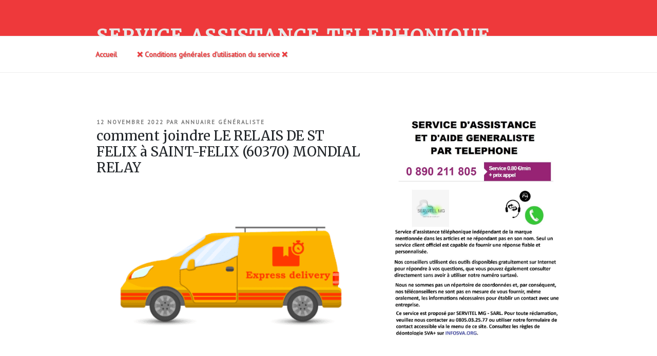

--- FILE ---
content_type: text/css
request_url: https://commentjoindre.fr/wp-content/cache/autoptimize/css/autoptimize_single_cf2053620e36fcda34e4d9e83cd141a2.css?ver=18245999f2ed41983363105ea750b66a
body_size: 11498
content:
html{font-family:sans-serif;line-height:1.15;-ms-text-size-adjust:100%;-webkit-text-size-adjust:100%}body{margin:0}article,aside,footer,header,nav,section{display:block}h1{font-size:2em;margin:.67em 0}figcaption,figure,main{display:block}figure{margin:1em 0}hr{-webkit-box-sizing:content-box;-moz-box-sizing:content-box;box-sizing:content-box;height:0;overflow:visible}pre{font-family:monospace,monospace;font-size:1em}a{background-color:transparent;-webkit-text-decoration-skip:objects}a:active,a:hover{outline-width:0}abbr[title]{border-bottom:1px #767676 dotted;text-decoration:none}b,strong{font-weight:inherit}b,strong{font-weight:700}code,kbd,samp{font-family:monospace,monospace;font-size:1em}dfn{font-style:italic}mark{background-color:#eee;color:#222}small{font-size:80%}sub,sup{font-size:75%;line-height:0;position:relative;vertical-align:baseline}sub{bottom:-.25em}sup{top:-.5em}audio,video{display:inline-block}audio:not([controls]){display:none;height:0}img{border-style:none}svg:not(:root){overflow:hidden}button,input,optgroup,select,textarea{font-family:sans-serif;font-size:100%;line-height:1.15;margin:0}button,input{overflow:visible}button,select{text-transform:none}button,html [type=button],[type=reset],[type=submit]{-webkit-appearance:button}button::-moz-focus-inner,[type=button]::-moz-focus-inner,[type=reset]::-moz-focus-inner,[type=submit]::-moz-focus-inner{border-style:none;padding:0}button:-moz-focusring,[type=button]:-moz-focusring,[type=reset]:-moz-focusring,[type=submit]:-moz-focusring{outline:1px dotted ButtonText}fieldset{border:1px solid #bbb;margin:0 2px;padding:.35em .625em .75em}legend{-webkit-box-sizing:border-box;-moz-box-sizing:border-box;box-sizing:border-box;color:inherit;display:table;max-width:100%;padding:0;white-space:normal}progress{display:inline-block;vertical-align:baseline}textarea{overflow:auto}[type=checkbox],[type=radio]{-webkit-box-sizing:border-box;-moz-box-sizing:border-box;box-sizing:border-box;padding:0}[type=number]::-webkit-inner-spin-button,[type=number]::-webkit-outer-spin-button{height:auto}[type=search]{-webkit-appearance:textfield;outline-offset:-2px}[type=search]::-webkit-search-cancel-button,[type=search]::-webkit-search-decoration{-webkit-appearance:none}::-webkit-file-upload-button{-webkit-appearance:button;font:inherit}details,menu{display:block}summary{display:list-item}canvas{display:inline-block}template{display:none}[hidden]{display:none}.screen-reader-text{clip-path:inset(50%);height:1px;overflow:hidden;position:absolute !important;width:1px;word-wrap:normal !important}.screen-reader-text:focus{background-color:#f1f1f1;-webkit-border-radius:3px;border-radius:3px;-webkit-box-shadow:0 0 2px 2px rgba(0,0,0,.6);box-shadow:0 0 2px 2px rgba(0,0,0,.6);clip-path:none;color:#21759b;display:block;font-size:14px;font-size:.875rem;font-weight:700;height:auto;left:5px;line-height:normal;padding:15px 23px 14px;text-decoration:none;top:5px;width:auto;z-index:100000}.alignleft{display:inline;float:left;margin-right:1.5em}.alignright{display:inline;float:right;margin-left:1.5em}.aligncenter{clear:both;display:block;margin-left:auto;margin-right:auto}.clear:before,.clear:after,.entry-content:before,.entry-content:after,.entry-footer:before,.entry-footer:after,.comment-content:before,.comment-content:after,.site-header:before,.site-header:after,.site-content:before,.site-content:after,.site-footer:before,.site-footer:after,.nav-links:before,.nav-links:after,.pagination:before,.pagination:after,.comment-author:before,.comment-author:after,.widget-area:before,.widget-area:after,.widget:before,.widget:after,.comment-meta:before,.comment-meta:after{content:"";display:table;table-layout:fixed}.clear:after,.entry-content:after,.entry-footer:after,.comment-content:after,.site-header:after,.site-content:after,.site-footer:after,.nav-links:after,.pagination:after,.comment-author:after,.widget-area:after,.widget:after,.comment-meta:after{clear:both}body,button,input,select,textarea{color:#333;font-family:"Libre Franklin","Helvetica Neue",helvetica,arial,sans-serif;font-size:15px;font-size:.9375rem;font-weight:400;line-height:1.66}h1,h2,h3,h4,h5,h6{clear:both;line-height:1.4;margin:0 0 .75em;padding:1.5em 0 0}h1:first-child,h2:first-child,h3:first-child,h4:first-child,h5:first-child,h6:first-child{padding-top:0}h1{font-size:24px;font-size:1.5rem;font-weight:300}h2,.home.blog .entry-title{color:#666;font-size:20px;font-size:1.25rem;font-weight:300}h3{color:#333;font-size:18px;font-size:1.125rem;font-weight:300}h4{color:#333;font-size:16px;font-size:1rem;font-weight:800}h5{color:#767676;font-size:13px;font-size:.8125rem;font-weight:800;letter-spacing:.15em;text-transform:uppercase}h6{color:#333;font-size:15px;font-size:.9375rem;font-weight:800}p{margin:0 0 1.5em;padding:0}dfn,cite,em,i{font-style:italic}blockquote{color:#666;font-size:18px;font-size:1.125rem;font-style:italic;line-height:1.7;margin:0;overflow:hidden;padding:0}blockquote cite{display:block;font-style:normal;font-weight:600;margin-top:.5em}address{margin:0 0 1.5em}pre{background:#eee;font-family:"Courier 10 Pitch",Courier,monospace;font-size:15px;font-size:.9375rem;line-height:1.6;margin-bottom:1.6em;max-width:100%;overflow:auto;padding:1.6em}code,kbd,tt,var{font-family:Monaco,Consolas,"Andale Mono","DejaVu Sans Mono",monospace;font-size:15px;font-size:.9375rem}abbr,acronym{border-bottom:1px dotted #666;cursor:help}mark,ins{background:#eee;text-decoration:none}big{font-size:125%}blockquote{quotes:"" ""}q{quotes:"“" "”" "‘" "’"}blockquote:before,blockquote:after{content:""}:focus{outline:none}html[lang=ar] body,html[lang=ar] button,html[lang=ar] input,html[lang=ar] select,html[lang=ar] textarea,html[lang=ary] body,html[lang=ary] button,html[lang=ary] input,html[lang=ary] select,html[lang=ary] textarea,html[lang=azb] body,html[lang=azb] button,html[lang=azb] input,html[lang=azb] select,html[lang=azb] textarea,html[lang^=fa-] body,html[lang^=fa-] button,html[lang^=fa-] input,html[lang^=fa-] select,html[lang^=fa-] textarea,html[lang=haz] body,html[lang=haz] button,html[lang=haz] input,html[lang=haz] select,html[lang=haz] textarea,html[lang=ps] body,html[lang=ps] button,html[lang=ps] input,html[lang=ps] select,html[lang=ps] textarea,html[lang=ur] body,html[lang=ur] button,html[lang=ur] input,html[lang=ur] select,html[lang=ur] textarea{font-family:Tahoma,Arial,sans-serif}html[lang=ar] h1,html[lang=ar] h2,html[lang=ar] h3,html[lang=ar] h4,html[lang=ar] h5,html[lang=ar] h6,html[lang=ary] h1,html[lang=ary] h2,html[lang=ary] h3,html[lang=ary] h4,html[lang=ary] h5,html[lang=ary] h6,html[lang=azb] h1,html[lang=azb] h2,html[lang=azb] h3,html[lang=azb] h4,html[lang=azb] h5,html[lang=azb] h6,html[lang^=fa-] h1,html[lang^=fa-] h2,html[lang^=fa-] h3,html[lang^=fa-] h4,html[lang^=fa-] h5,html[lang^=fa-] h6,html[lang=haz] h1,html[lang=haz] h2,html[lang=haz] h3,html[lang=haz] h4,html[lang=haz] h5,html[lang=haz] h6,html[lang=ps] h1,html[lang=ps] h2,html[lang=ps] h3,html[lang=ps] h4,html[lang=ps] h5,html[lang=ps] h6,html[lang=ur] h1,html[lang=ur] h2,html[lang=ur] h3,html[lang=ur] h4,html[lang=ur] h5,html[lang=ur] h6{font-weight:700}html[lang^=zh-] body,html[lang^=zh-] button,html[lang^=zh-] input,html[lang^=zh-] select,html[lang^=zh-] textarea{font-family:"PingFang TC","Helvetica Neue",Helvetica,STHeitiTC-Light,Arial,sans-serif}html[lang=zh-CN] body,html[lang=zh-CN] button,html[lang=zh-CN] input,html[lang=zh-CN] select,html[lang=zh-CN] textarea{font-family:"PingFang SC","Helvetica Neue",Helvetica,STHeitiSC-Light,Arial,sans-serif}html[lang^=zh-] h1,html[lang^=zh-] h2,html[lang^=zh-] h3,html[lang^=zh-] h4,html[lang^=zh-] h5,html[lang^=zh-] h6{font-weight:700}html[lang=bg-BG] body,html[lang=bg-BG] button,html[lang=bg-BG] input,html[lang=bg-BG] select,html[lang=bg-BG] textarea,html[lang=ru-RU] body,html[lang=ru-RU] button,html[lang=ru-RU] input,html[lang=ru-RU] select,html[lang=ru-RU] textarea,html[lang=uk] body,html[lang=uk] button,html[lang=uk] input,html[lang=uk] select,html[lang=uk] textarea{font-family:"Helvetica Neue",Helvetica,"Segoe UI",Arial,sans-serif}html[lang=bg-BG] h1,html[lang=bg-BG] h2,html[lang=bg-BG] h3,html[lang=bg-BG] h4,html[lang=bg-BG] h5,html[lang=bg-BG] h6,html[lang=ru-RU] h1,html[lang=ru-RU] h2,html[lang=ru-RU] h3,html[lang=ru-RU] h4,html[lang=ru-RU] h5,html[lang=ru-RU] h6,html[lang=uk] h1,html[lang=uk] h2,html[lang=uk] h3,html[lang=uk] h4,html[lang=uk] h5,html[lang=uk] h6{font-weight:700;line-height:1.2}html[lang=bn-BD] body,html[lang=bn-BD] button,html[lang=bn-BD] input,html[lang=bn-BD] select,html[lang=bn-BD] textarea,html[lang=hi-IN] body,html[lang=hi-IN] button,html[lang=hi-IN] input,html[lang=hi-IN] select,html[lang=hi-IN] textarea,html[lang=mr-IN] body,html[lang=mr-IN] button,html[lang=mr-IN] input,html[lang=mr-IN] select,html[lang=mr-IN] textarea{font-family:Arial,sans-serif}html[lang=bn-BD] h1,html[lang=bn-BD] h2,html[lang=bn-BD] h3,html[lang=bn-BD] h4,html[lang=bn-BD] h5,html[lang=bn-BD] h6,html[lang=hi-IN] h1,html[lang=hi-IN] h2,html[lang=hi-IN] h3,html[lang=hi-IN] h4,html[lang=hi-IN] h5,html[lang=hi-IN] h6,html[lang=mr-IN] h1,html[lang=mr-IN] h2,html[lang=mr-IN] h3,html[lang=mr-IN] h4,html[lang=mr-IN] h5,html[lang=mr-IN] h6{font-weight:700}html[lang=el] body,html[lang=el] button,html[lang=el] input,html[lang=el] select,html[lang=el] textarea{font-family:"Helvetica Neue",Helvetica,Arial,sans-serif}html[lang=el] h1,html[lang=el] h2,html[lang=el] h3,html[lang=el] h4,html[lang=el] h5,html[lang=el] h6{font-weight:700;line-height:1.3}html[lang=gu-IN] body,html[lang=gu-IN] button,html[lang=gu-IN] input,html[lang=gu-IN] select,html[lang=gu-IN] textarea{font-family:Arial,sans-serif}html[lang=gu-IN] h1,html[lang=gu-IN] h2,html[lang=gu-IN] h3,html[lang=gu-IN] h4,html[lang=gu-IN] h5,html[lang=gu-IN] h6{font-weight:700}html[lang=he-IL] body,html[lang=he-IL] button,html[lang=he-IL] input,html[lang=he-IL] select,html[lang=he-IL] textarea{font-family:"Arial Hebrew",Arial,sans-serif}html[lang=he-IL] h1,html[lang=he-IL] h2,html[lang=he-IL] h3,html[lang=he-IL] h4,html[lang=he-IL] h5,html[lang=he-IL] h6{font-weight:700}html[lang=ja] body,html[lang=ja] button,html[lang=ja] input,html[lang=ja] select,html[lang=ja] textarea{font-family:"Hiragino Kaku Gothic Pro",Meiryo,sans-serif}html[lang=ja] h1,html[lang=ja] h2,html[lang=ja] h3,html[lang=ja] h4,html[lang=ja] h5,html[lang=ja] h6{font-weight:700}html[lang=ko-KR] body,html[lang=ko-KR] button,html[lang=ko-KR] input,html[lang=ko-KR] select,html[lang=ko-KR] textarea{font-family:"Apple SD Gothic Neo","Malgun Gothic","Nanum Gothic",Dotum,sans-serif}html[lang=ko-KR] h1,html[lang=ko-KR] h2,html[lang=ko-KR] h3,html[lang=ko-KR] h4,html[lang=ko-KR] h5,html[lang=ko-KR] h6{font-weight:600}html[lang=th] h1,html[lang=th] h2,html[lang=th] h3,html[lang=th] h4,html[lang=th] h5,html[lang=th] h6{line-height:1.65;font-family:"Sukhumvit Set","Helvetica Neue",Helvetica,Arial,sans-serif}html[lang=th] body,html[lang=th] button,html[lang=th] input,html[lang=th] select,html[lang=th] textarea{line-height:1.8;font-family:"Sukhumvit Set","Helvetica Neue",Helvetica,Arial,sans-serif}html[lang=ar] *,html[lang=ary] *,html[lang=azb] *,html[lang^=fa-] *,html[lang=haz] *,html[lang=ps] *,html[lang=ur] *,html[lang^=zh-] *,html[lang=bg-BG] *,html[lang=ru-RU] *,html[lang=uk] *,html[lang=bn-BD] *,html[lang=hi-IN] *,html[lang=mr-IN] *,html[lang=el] *,html[lang=gu-IN] *,html[lang=he-IL] *,html[lang=ja] *,html[lang=ko-KR] *,html[lang=th] *{letter-spacing:0 !important}label{color:#333;display:block;font-weight:800;margin-bottom:.5em}fieldset{margin-bottom:1em}input[type=text],input[type=email],input[type=url],input[type=password],input[type=search],input[type=number],input[type=tel],input[type=range],input[type=date],input[type=month],input[type=week],input[type=time],input[type=datetime],input[type=datetime-local],input[type=color],textarea{color:#666;background:#fff;background-image:-webkit-linear-gradient(rgba(255,255,255,0),rgba(255,255,255,0));border:1px solid #bbb;-webkit-border-radius:3px;border-radius:3px;display:block;padding:.7em;width:100%}input[type=text]:focus,input[type=email]:focus,input[type=url]:focus,input[type=password]:focus,input[type=search]:focus,input[type=number]:focus,input[type=tel]:focus,input[type=range]:focus,input[type=date]:focus,input[type=month]:focus,input[type=week]:focus,input[type=time]:focus,input[type=datetime]:focus,input[type=datetime-local]:focus,input[type=color]:focus,textarea:focus{color:#222;border-color:#333}select{border:1px solid #bbb;-webkit-border-radius:3px;border-radius:3px;height:3em;max-width:100%}input[type=radio]:focus,input[type=checkbox]:focus{outline:thin dotted #333}input[type=radio],input[type=checkbox]{margin-right:.5em}input[type=radio]+label,input[type=checkbox]+label{font-weight:400}button,input[type=button],input[type=submit]{background-color:#222;border:0;-webkit-border-radius:2px;border-radius:2px;-webkit-box-shadow:none;box-shadow:none;color:#fff;cursor:pointer;display:inline-block;font-size:14px;font-size:.875rem;font-weight:800;line-height:1;padding:1em 2em;text-shadow:none;-webkit-transition:background .2s;transition:background .2s}input+button,input+input[type=button],input+input[type=submit]{padding:.75em 2em}button.secondary,input[type=reset],input[type=button].secondary,input[type=reset].secondary,input[type=submit].secondary{background-color:#ddd;color:#222}:not(.mejs-button)>button:hover,:not(.mejs-button)>button:focus,input[type=button]:hover,input[type=button]:focus,input[type=submit]:hover,input[type=submit]:focus{background:#767676}button.secondary:hover,button.secondary:focus,input[type=reset]:hover,input[type=reset]:focus,input[type=button].secondary:hover,input[type=button].secondary:focus,input[type=reset].secondary:hover,input[type=reset].secondary:focus,input[type=submit].secondary:hover,input[type=submit].secondary:focus{background:#bbb}::-webkit-input-placeholder{color:#333;font-family:"Libre Franklin","Helvetica Neue",helvetica,arial,sans-serif}:-moz-placeholder{color:#333;font-family:"Libre Franklin","Helvetica Neue",helvetica,arial,sans-serif}::-moz-placeholder{color:#333;font-family:"Libre Franklin","Helvetica Neue",helvetica,arial,sans-serif;opacity:1}:-ms-input-placeholder{color:#333;font-family:"Libre Franklin","Helvetica Neue",helvetica,arial,sans-serif}hr{background-color:#bbb;border:0;height:1px;margin-bottom:1.5em}ul,ol{margin:0 0 1.5em;padding:0}ul{list-style:disc}ol{list-style:decimal}li>ul,li>ol{margin-bottom:0;margin-left:1.5em}dt{font-weight:700}dd{margin:0 1.5em 1.5em}table{border-collapse:collapse;margin:0 0 1.5em;width:100%}thead th{border-bottom:2px solid #bbb;padding-bottom:.5em}th{padding:.4em;text-align:left}tr{border-bottom:1px solid #eee}td{padding:.4em}th,td,th:first-child,td:first-child{padding-left:0}th:last-child,td:last-child{padding-right:0}a{color:#222;text-decoration:none}a:focus{outline:thin dotted}a:hover,a:active{color:#000;outline:0}.entry-content a,.entry-summary a,.comment-content a,.widget a,.site-footer .widget-area a,.posts-navigation a,.widget_authors a strong{-webkit-box-shadow:inset 0 -1px 0 rgba(15,15,15,1);box-shadow:inset 0 -1px 0 rgba(15,15,15,1);-webkit-transition:color 80ms ease-in,-webkit-box-shadow .13s ease-in-out;transition:color 80ms ease-in,-webkit-box-shadow .13s ease-in-out;transition:color 80ms ease-in,box-shadow .13s ease-in-out;transition:color 80ms ease-in,box-shadow .13s ease-in-out,-webkit-box-shadow .13s ease-in-out}.entry-title a,.entry-meta a,.page-links a,.page-links a .page-number,.entry-footer a,.entry-footer .cat-links a,.entry-footer .tags-links a,.edit-link a,.post-navigation a,.logged-in-as a,.comment-navigation a,.comment-metadata a,.comment-metadata a.comment-edit-link,.comment-reply-link,a .nav-title,.pagination a,.comments-pagination a,.site-info a,.widget .widget-title a,.widget ul li a,.site-footer .widget-area ul li a,.site-footer .widget-area ul li a{-webkit-box-shadow:inset 0 -1px 0 rgba(255,255,255,1);box-shadow:inset 0 -1px 0 rgba(255,255,255,1);text-decoration:none;-webkit-transition:color 80ms ease-in,-webkit-box-shadow .13s ease-in-out;transition:color 80ms ease-in,-webkit-box-shadow .13s ease-in-out;transition:color 80ms ease-in,box-shadow .13s ease-in-out;transition:color 80ms ease-in,box-shadow .13s ease-in-out,-webkit-box-shadow .13s ease-in-out}.entry-content a:focus,.entry-content a:hover,.entry-summary a:focus,.entry-summary a:hover,.comment-content a:focus,.comment-content a:hover,.widget a:focus,.widget a:hover,.site-footer .widget-area a:focus,.site-footer .widget-area a:hover,.posts-navigation a:focus,.posts-navigation a:hover,.comment-metadata a:focus,.comment-metadata a:hover,.comment-metadata a.comment-edit-link:focus,.comment-metadata a.comment-edit-link:hover,.comment-reply-link:focus,.comment-reply-link:hover,.widget_authors a:focus strong,.widget_authors a:hover strong,.entry-title a:focus,.entry-title a:hover,.entry-meta a:focus,.entry-meta a:hover,.page-links a:focus .page-number,.page-links a:hover .page-number,.entry-footer a:focus,.entry-footer a:hover,.entry-footer .cat-links a:focus,.entry-footer .cat-links a:hover,.entry-footer .tags-links a:focus,.entry-footer .tags-links a:hover,.post-navigation a:focus,.post-navigation a:hover,.pagination a:not(.prev):not(.next):focus,.pagination a:not(.prev):not(.next):hover,.comments-pagination a:not(.prev):not(.next):focus,.comments-pagination a:not(.prev):not(.next):hover,.logged-in-as a:focus,.logged-in-as a:hover,a:focus .nav-title,a:hover .nav-title,.edit-link a:focus,.edit-link a:hover,.site-info a:focus,.site-info a:hover,.widget .widget-title a:focus,.widget .widget-title a:hover,.widget ul li a:focus,.widget ul li a:hover{color:#000;-webkit-box-shadow:inset 0 0 0 rgba(0,0,0,0),0 3px 0 rgba(0,0,0,1);box-shadow:inset 0 0 0 rgba(0,0,0,0),0 3px 0 rgba(0,0,0,1)}.entry-content a img,.comment-content a img,.widget a img{-webkit-box-shadow:0 0 0 8px #fff;box-shadow:0 0 0 8px #fff}.post-navigation a:focus .icon,.post-navigation a:hover .icon{color:#222}.post-thumbnail{margin-bottom:1em}.post-thumbnail a img{-webkit-backface-visibility:hidden;-webkit-transition:opacity .2s;transition:opacity .2s}.post-thumbnail a:hover img,.post-thumbnail a:focus img{opacity:.7}.navigation-top{background:#fff;border-bottom:1px solid #eee;border-top:1px solid #eee;font-size:16px;font-size:1rem;position:relative}.navigation-top .wrap{max-width:1000px;padding:0}.navigation-top a{color:#222;font-weight:600;-webkit-transition:color .2s;transition:color .2s}.navigation-top .current-menu-item>a,.navigation-top .current_page_item>a{color:#767676}.main-navigation{clear:both;display:block}.main-navigation ul{background:#fff;list-style:none;margin:0;padding:0 1.5em;text-align:left}.js .main-navigation ul,.main-navigation .menu-item-has-children>a>.icon,.main-navigation .page_item_has_children>a>.icon,.main-navigation ul a>.icon{display:none}.main-navigation>div>ul{border-top:1px solid #eee;padding:.75em 1.695em}.js .main-navigation.toggled-on>div>ul{display:block}.main-navigation ul ul{padding:0 0 0 1.5em}.main-navigation ul ul.toggled-on{display:block}.main-navigation ul ul a{letter-spacing:0;padding:.4em 0;position:relative;text-transform:none}.main-navigation li{border-bottom:1px solid #eee;position:relative}.main-navigation li li,.main-navigation li:last-child{border:0}.main-navigation a{display:block;padding:.5em 0;text-decoration:none}.main-navigation a:hover{color:#767676}.menu-toggle{background-color:transparent;border:0;-webkit-box-shadow:none;box-shadow:none;color:#222;display:none;font-size:14px;font-size:.875rem;font-weight:800;line-height:1.5;margin:1px auto 2px;padding:1em;text-shadow:none}.js .menu-toggle{display:block}.main-navigation.toggled-on ul.nav-menu{display:block}.menu-toggle:hover,.menu-toggle:focus{background-color:transparent;-webkit-box-shadow:none;box-shadow:none}.menu-toggle:focus{outline:thin solid}.menu-toggle .icon{margin-right:.5em;top:-2px}.toggled-on .menu-toggle .icon-bars,.menu-toggle .icon-close{display:none}.toggled-on .menu-toggle .icon-close{display:inline-block}.dropdown-toggle{background-color:transparent;border:0;-webkit-box-shadow:none;box-shadow:none;color:#222;display:block;font-size:16px;right:-.5em;line-height:1.5;margin:0 auto;padding:.5em;position:absolute;text-shadow:none;top:0}.dropdown-toggle:hover,.dropdown-toggle:focus{background:0 0}.dropdown-toggle:focus{outline:thin dotted}.dropdown-toggle.toggled-on .icon{-ms-transform:rotate(-180deg);-webkit-transform:rotate(-180deg);transform:rotate(-180deg)}.site-header .menu-scroll-down{display:none}html{-webkit-box-sizing:border-box;-moz-box-sizing:border-box;box-sizing:border-box}*,*:before,*:after{-webkit-box-sizing:inherit;-moz-box-sizing:inherit;box-sizing:inherit}body{background:#fff}#page{position:relative;word-wrap:break-word}.wrap{margin-left:auto;margin-right:auto;max-width:700px;padding-left:2em;padding-right:2em}.wrap:after{clear:both;content:"";display:block}#masthead .wrap{position:relative}.site-header{background-color:#fafafa;position:relative}.site-branding{padding:1em 0;position:relative;-webkit-transition:margin-bottom .2s;transition:margin-bottom .2s;z-index:3}.site-branding a{text-decoration:none;-webkit-transition:opacity .2s;transition:opacity .2s}.site-branding a:hover,.site-branding a:focus{opacity:.7}.site-title{clear:none;font-size:24px;font-size:1.5rem;font-weight:800;line-height:1.25;letter-spacing:.08em;margin:0;padding:0;text-transform:uppercase}.site-title,.site-title a{color:#222;opacity:1}body.has-header-image .site-title,body.has-header-video .site-title,body.has-header-image .site-title a,body.has-header-video .site-title a{color:#fff}.site-description{color:#666;font-size:13px;font-size:.8125rem;margin-bottom:0}body.has-header-image .site-description,body.has-header-video .site-description{color:#fff;opacity:.8}.custom-logo-link{display:inline-block;padding-right:1em;vertical-align:middle;width:auto}.custom-logo-link img{display:inline-block;max-height:80px;width:auto}body.home.title-tagline-hidden.has-header-image .custom-logo-link img,body.home.title-tagline-hidden.has-header-video .custom-logo-link img{max-height:200px;max-width:100%}.custom-logo-link a:hover,.custom-logo-link a:focus{opacity:.9}body:not(.title-tagline-hidden) .site-branding-text{display:inline-block;max-width:100%;vertical-align:middle}.custom-header{position:relative}.has-header-image.twentyseventeen-front-page .custom-header,.has-header-video.twentyseventeen-front-page .custom-header,.has-header-image.home.blog .custom-header,.has-header-video.home.blog .custom-header{display:table;height:300px;height:75vh;width:100%}.custom-header-media{bottom:0;left:0;overflow:hidden;position:absolute;right:0;top:0;width:100%}.custom-header-media:before{background:-moz-linear-gradient(to top,rgba(0,0,0,0) 0%,rgba(0,0,0,.3) 75%,rgba(0,0,0,.3) 100%);background:-webkit-linear-gradient(to top,rgba(0,0,0,0) 0%,rgba(0,0,0,.3) 75%,rgba(0,0,0,.3) 100%);background:linear-gradient(to bottom,rgba(0,0,0,0) 0%,rgba(0,0,0,.3) 75%,rgba(0,0,0,.3) 100%);bottom:0;content:"";display:block;height:100%;left:0;position:absolute;right:0;z-index:2}.has-header-image .custom-header-media img,.has-header-video .custom-header-media video,.has-header-video .custom-header-media iframe{position:fixed;height:auto;left:50%;max-width:1000%;min-height:100%;min-width:100%;min-width:100vw;width:auto;top:50%;padding-bottom:1px;-ms-transform:translateX(-50%) translateY(-50%);-moz-transform:translateX(-50%) translateY(-50%);-webkit-transform:translateX(-50%) translateY(-50%);transform:translateX(-50%) translateY(-50%)}.wp-custom-header .wp-custom-header-video-button{background-color:rgba(34,34,34,.5);border:1px solid rgba(255,255,255,.6);color:rgba(255,255,255,.6);height:45px;overflow:hidden;padding:0;position:fixed;right:30px;top:30px;-webkit-transition:background-color .2s ease-in-out,border-color .2s ease-in-out,color .3s ease-in-out;transition:background-color .2s ease-in-out,border-color .2s ease-in-out,color .3s ease-in-out;width:45px}.wp-custom-header .wp-custom-header-video-button:hover,.wp-custom-header .wp-custom-header-video-button:focus{border-color:rgba(255,255,255,.8);background-color:rgba(34,34,34,.8);color:#fff}.admin-bar .wp-custom-header-video-button{top:62px}.has-header-image:not(.twentyseventeen-front-page):not(.home) .custom-header-media img{bottom:0;position:absolute;top:auto;-ms-transform:translateX(-50%) translateY(0);-moz-transform:translateX(-50%) translateY(0);-webkit-transform:translateX(-50%) translateY(0);transform:translateX(-50%) translateY(0)}@supports (object-fit:cover){.has-header-image .custom-header-media img,.has-header-video .custom-header-media video,.has-header-image:not(.twentyseventeen-front-page):not(.home) .custom-header-media img{height:100%;left:0;-o-object-fit:cover;object-fit:cover;top:0;-ms-transform:none;-moz-transform:none;-webkit-transform:none;transform:none;width:100%}}body:not(.has-header-image):not(.has-header-video) .custom-header-media{display:none}.has-header-image.twentyseventeen-front-page .site-branding,.has-header-video.twentyseventeen-front-page .site-branding,.has-header-image.home.blog .site-branding,.has-header-video.home.blog .site-branding{display:table-cell;height:100%;vertical-align:bottom}.twentyseventeen-front-page .site-content{padding:0}.twentyseventeen-panel{overflow:hidden;position:relative}.panel-image{background-position:center center;background-repeat:no-repeat;-webkit-background-size:cover;background-size:cover;position:relative}.panel-image:before{background:-webkit-linear-gradient(to top,rgba(0,0,0,0) 0%,rgba(0,0,0,.3) 100%);background:-webkit-gradient(linear,left top,left bottom,from(rgba(0,0,0,0)),to(rgba(0,0,0,.3)));background:-webkit-linear-gradient(to top,rgba(0,0,0,0) 0%,rgba(0,0,0,.3) 100%);background:linear-gradient(to bottom,rgba(0,0,0,0) 0%,rgba(0,0,0,.3) 100%);bottom:0;content:"";left:0;right:0;position:absolute;top:100px}.twentyseventeen-front-page article:not(.has-post-thumbnail):not(:first-child){border-top:1px solid #ddd}.panel-content{position:relative}.panel-content .wrap{padding-bottom:.5em;padding-top:1.75em}.twentyseventeen-panel .edit-link{display:block;margin:.3em 0 0}.twentyseventeen-panel .entry-header .edit-link{font-size:14px;font-size:.875rem}.twentyseventeen-front-page .panel-content .recent-posts article{border:0;color:#333;margin-bottom:3em}.recent-posts .entry-header{margin-bottom:1.2em}.page .panel-content .recent-posts .entry-title{font-size:20px;font-size:1.25rem;font-weight:300;letter-spacing:0;text-transform:none}.twentyseventeen-panel .recent-posts .entry-header .edit-link{color:#222;display:inline-block;font-size:11px;font-size:.6875rem;margin-left:1em}.site-content-contain{background-color:#fff;position:relative}.site-content{padding:2.5em 0 0}.sticky{position:relative}.post:not(.sticky) .icon-thumb-tack{display:none}.sticky .icon-thumb-tack{display:block;height:18px;left:-1.5em;position:absolute;top:1.65em;width:20px}.page .panel-content .entry-title,.page-title,body.page:not(.twentyseventeen-front-page) .entry-title{color:#222;font-size:14px;font-size:.875rem;font-weight:800;letter-spacing:.14em;text-transform:uppercase}.entry-header .entry-title{margin-bottom:.25em}.entry-title a{color:#333;text-decoration:none;margin-left:-2px}.entry-title:not(:first-child){padding-top:0}.entry-meta{color:#767676;font-size:11px;font-size:.6875rem;font-weight:800;letter-spacing:.1818em;padding-bottom:.25em;text-transform:uppercase}.entry-meta a{color:#767676}.byline,.updated:not(.published){display:none}.single .byline,.group-blog .byline{display:inline}.pagination,.comments-pagination{border-top:1px solid #eee;font-size:14px;font-size:.875rem;font-weight:800;padding:2em 0 3em;text-align:center}.pagination .icon,.comments-pagination .icon{width:.666666666em;height:.666666666em}.comments-pagination{border:0}.page-numbers{display:none;padding:.5em .75em}.page-numbers.current{color:#767676;display:inline-block}.page-numbers.current .screen-reader-text{clip-path:none;height:auto;overflow:auto;position:relative !important;width:auto}.prev.page-numbers,.next.page-numbers{background-color:#ddd;-webkit-border-radius:2px;border-radius:2px;display:inline-block;font-size:24px;font-size:1.5rem;line-height:1;padding:.25em .5em .4em}.prev.page-numbers,.next.page-numbers{-webkit-transition:background-color .2s ease-in-out,border-color .2s ease-in-out,color .3s ease-in-out;transition:background-color .2s ease-in-out,border-color .2s ease-in-out,color .3s ease-in-out}.prev.page-numbers:focus,.prev.page-numbers:hover,.next.page-numbers:focus,.next.page-numbers:hover{background-color:#767676;color:#fff}.prev.page-numbers{float:left}.next.page-numbers{float:right}.entry-content blockquote.alignleft,.entry-content blockquote.alignright{color:#666;font-size:13px;font-size:.8125rem;width:48%}.blog .site-main>article,.archive .site-main>article,.search .site-main>article{padding-bottom:2em}body:not(.twentyseventeen-front-page) .entry-header{padding:1em 0}body:not(.twentyseventeen-front-page) .entry-header,body:not(.twentyseventeen-front-page) .entry-content,body:not(.twentyseventeen-front-page) #comments{margin-left:auto;margin-right:auto}body:not(.twentyseventeen-front-page) .entry-header{padding-top:0}.blog .entry-meta a.post-edit-link,.archive .entry-meta a.post-edit-link,.search .entry-meta a.post-edit-link{color:#222;display:inline-block;margin-left:1em;white-space:nowrap}.search .page .entry-meta a.post-edit-link{margin-left:0;white-space:nowrap}.taxonomy-description{color:#666;font-size:13px;font-size:.8125rem}.entry-content .more-link:before{content:"";display:block;margin-top:1.5em}.single-post:not(.has-sidebar) #primary,.page.page-one-column:not(.twentyseventeen-front-page) #primary,.archive.page-one-column:not(.has-sidebar) .page-header,.archive.page-one-column:not(.has-sidebar) #primary{margin-left:auto;margin-right:auto;max-width:740px}.single-featured-image-header{background-color:#fafafa;border-bottom:1px solid #eee}.single-featured-image-header img{display:block;margin:auto}.page-links{font-size:14px;font-size:.875rem;font-weight:800;padding:2em 0 3em}.page-links .page-number{color:#767676;display:inline-block;padding:.5em 1em}.page-links a{display:inline-block}.page-links a .page-number{color:#222}.entry-footer{border-bottom:1px solid #eee;border-top:1px solid #eee;margin-top:2em;padding:2em 0}.entry-footer .cat-links,.entry-footer .tags-links{display:block;font-size:11px;font-size:.6875rem;font-weight:800;letter-spacing:.1818em;padding-left:2.5em;position:relative;text-transform:uppercase}.entry-footer .cat-links+.tags-links{margin-top:1em}.entry-footer .cat-links a,.entry-footer .tags-links a{color:#333}.entry-footer .cat-links .icon,.entry-footer .tags-links .icon{color:#767676;left:0;margin-right:.5em;position:absolute;top:2px}.entry-footer .edit-link{display:inline-block}.entry-footer .edit-link a.post-edit-link{background-color:#222;-webkit-border-radius:2px;border-radius:2px;-webkit-box-shadow:none;box-shadow:none;color:#fff;display:inline-block;font-size:14px;font-size:.875rem;font-weight:800;margin-top:2em;padding:.7em 2em;-webkit-transition:background-color .2s ease-in-out;transition:background-color .2s ease-in-out;white-space:nowrap}.entry-footer .edit-link a.post-edit-link:hover,.entry-footer .edit-link a.post-edit-link:focus{background-color:#767676}.blog .format-status .entry-title,.archive .format-status .entry-title,.blog .format-aside .entry-title,.archive .format-aside .entry-title{display:none}.format-quote blockquote{color:#333;font-size:20px;font-size:1.25rem;font-weight:300;overflow:visible;position:relative}.format-quote blockquote .icon{display:block;height:20px;left:-1.25em;position:absolute;top:.4em;-webkit-transform:scale(-1,1);-ms-transform:scale(-1,1);transform:scale(-1,1);width:20px}.post-navigation{font-weight:800;margin:3em 0}.post-navigation .nav-links{padding:1em 0}.nav-subtitle{background:0 0;color:#767676;display:block;font-size:11px;font-size:.6875rem;letter-spacing:.1818em;margin-bottom:1em;text-transform:uppercase}.nav-title{color:#333;font-size:15px;font-size:.9375rem}.post-navigation .nav-next{margin-top:1.5em}.nav-links .nav-previous .nav-title .nav-title-icon-wrapper{margin-right:.5em}.nav-links .nav-next .nav-title .nav-title-icon-wrapper{margin-left:.5em}.page-header{padding-bottom:2em}.page .entry-header .edit-link{font-size:14px;font-size:.875rem}.search .page .entry-header .edit-link{font-size:11px;font-size:.6875rem}.page-links{clear:both;margin:0 0 1.5em}.page:not(.home) #content{padding-bottom:1.5em}.error404 .page-content{padding-bottom:4em}.error404 .page-content .search-form,.search .page-content .search-form{margin-bottom:3em}.site-footer{border-top:1px solid #eee}.site-footer .wrap{padding-bottom:1.5em;padding-top:2em}.site-footer .widget-area{padding-bottom:2em;padding-top:2em}.social-navigation{font-size:16px;font-size:1rem;margin-bottom:1em}.social-navigation ul{list-style:none;margin-bottom:0;margin-left:0}.social-navigation li{display:inline}.social-navigation a{background-color:#767676;-webkit-border-radius:40px;border-radius:40px;color:#fff;display:inline-block;height:40px;margin:0 1em .5em 0;text-align:center;width:40px}.social-navigation a:hover,.social-navigation a:focus{background-color:#333}.social-navigation .icon{height:16px;top:12px;width:16px;vertical-align:top}.site-info{font-size:14px;font-size:.875rem;margin-bottom:1em}.site-info a{color:#666}.site-info .sep{margin:0;display:block;visibility:hidden;height:0;width:100%}.site-info span[role=separator]{padding:0 .2em 0 .4em}.site-info span[role=separator]:before{content:'\002f'}#comments{clear:both;padding:2em 0 .5em}.comments-title{font-size:20px;font-size:1.25rem;margin-bottom:1.5em}.comment-list,.comment-list .children{list-style:none;margin:0;padding:0}.comment-list li:before{display:none}.comment-body{margin-left:65px}.comment-author{font-size:16px;font-size:1rem;margin-bottom:.4em;position:relative;z-index:2}.comment-author .avatar{height:50px;left:-65px;position:absolute;width:50px}.comment-author .says{display:none}.comment-meta{margin-bottom:1.5em}.comment-metadata{color:#767676;font-size:10px;font-size:.625rem;font-weight:800;letter-spacing:.1818em;text-transform:uppercase}.comment-metadata a{color:#767676}.comment-metadata a.comment-edit-link{color:#222;margin-left:1em}.comment-body{color:#333;font-size:14px;font-size:.875rem;margin-bottom:4em}.comment-reply-link{font-weight:800;position:relative}.comment-reply-link .icon{color:#222;left:-2em;height:1em;position:absolute;top:0;width:1em}.comment-reply-title small{margin-left:.5em}.children .comment-author .avatar{height:30px;left:-45px;width:30px}.bypostauthor>.comment-body>.comment-meta>.comment-author .avatar{border:1px solid #333;padding:2px}.no-comments,.comment-awaiting-moderation{color:#767676;font-size:14px;font-size:.875rem;font-style:italic}.comments-pagination{margin:2em 0 3em}.form-submit{text-align:right}.comment-form #wp-comment-cookies-consent{margin:0 10px 0 0}.comment-form .comment-form-cookies-consent label{display:inline}#secondary{padding:1em 0 2em}.widget{padding-bottom:3em}h2.widget-title{color:#222;font-size:13px;font-size:.8125rem;font-weight:800;letter-spacing:.1818em;margin-bottom:1.5em;text-transform:uppercase}.widget-title a{color:inherit}.widget select{width:100%}.widget ul{list-style:none;margin:0}.widget ul li,.widget ol li{border-bottom:1px solid #ddd;border-top:1px solid #ddd;padding:.5em 0}.widget:not(.widget_tag_cloud) ul li+li{margin-top:-1px}.widget ul li ul{margin:0 0 -1px;padding:0;position:relative}.widget ul li li{border:0;padding-left:24px;padding-left:1.5rem}.widget_top-posts ul li ul,.widget_rss_links ul li ul,.widget-grofile ul.grofile-links li ul,.widget_pages ul li ul,.widget_meta ul li ul{bottom:0}.widget_nav_menu ul li li,.widget_top-posts ul li,.widget_top-posts ul li li,.widget_rss_links ul li,.widget_rss_links ul li li,.widget-grofile ul.grofile-links li,.widget-grofile ul.grofile-links li li{padding-bottom:.25em;padding-top:.25em}.widget_rss ul li{padding-bottom:1em;padding-top:1em}.widget .post-date,.widget .rss-date{font-size:.81em}.widget_text{word-wrap:break-word}.widget_text ul{list-style:disc;margin:0 0 1.5em 1.5em}.widget_text ol{list-style:decimal}.widget_text ul li,.widget_text ol li{border:none}.widget_text ul li:last-child,.widget_text ol li:last-child{padding-bottom:0}.widget_text ul li ul{margin:0 0 0 1.5em}.widget_text ul li li{padding-left:0;padding-right:0}.widget_text ol li{list-style-position:inside}.widget_text ol li+li{margin-top:-1px}.widget_rss .widget-title .rsswidget:first-child:not(.rss-widget-title){float:right}.widget_rss .widget-title .rsswidget:first-child:hover{background-color:transparent}.widget_rss .widget-title .rsswidget:first-child img{display:block}.widget_rss ul li{padding:2.125em 0}.widget_rss ul li:first-child{border-top:none;padding-top:0}.widget_rss li .rsswidget{font-size:22px;font-size:1.375rem;font-weight:300;line-height:1.4}.widget_rss .rss-date,.widget_rss li cite{color:#767676;display:block;font-size:10px;font-size:.625rem;font-style:normal;font-weight:800;letter-spacing:.18em;line-height:1.5;text-transform:uppercase}.widget_rss .rss-date{margin:.5em 0 1.5em;padding:0}.widget_rss .rssSummary{margin-bottom:.5em}.widget_contact_info .contact-map{margin-bottom:.5em}.widget-grofile h4{font-size:16px;font-size:1rem;margin-bottom:0}.widget_recent_comments table,.widget_recent_comments th,.widget_recent_comments td{border:0}.widget_recent_entries .post-date{display:block}.search-form{position:relative}.search-form .search-submit{bottom:3px;padding:.5em 1em;position:absolute;right:3px;top:3px}.search-form .search-submit .icon{height:24px;top:-2px;width:24px}.tagcloud ul li{float:left;border-top:0;border-bottom:0;padding:0;margin:4px 4px 0 0}.tagcloud,.widget_tag_cloud,.wp_widget_tag_cloud{line-height:1.5}.widget .tagcloud a,.widget.widget_tag_cloud a,.wp_widget_tag_cloud a{border:1px solid #ddd;-webkit-box-shadow:none;box-shadow:none;display:block;padding:4px 10px 5px;position:relative;-webkit-transition:background-color .2s ease-in-out,border-color .2s ease-in-out,color .3s ease-in-out;transition:background-color .2s ease-in-out,border-color .2s ease-in-out,color .3s ease-in-out;width:auto;word-wrap:break-word;z-index:0}.widget .tagcloud a:hover,.widget .tagcloud a:focus,.widget.widget_tag_cloud a:hover,.widget.widget_tag_cloud a:focus,.wp_widget_tag_cloud a:hover,.wp_widget_tag_cloud a:focus{border-color:#bbb;-webkit-box-shadow:none;box-shadow:none;text-decoration:none}.widget_calendar .wp-calendar-table{margin-bottom:0}.widget_calendar .wp-calendar-nav{display:table;width:100%;margin:0 0 1.5em;padding:.4em 0}.widget_calendar .wp-calendar-nav span{display:table-cell}.widget_calendar .wp-calendar-nav-prev,.widget_calendar .wp-calendar-nav-next{width:40%}.widget_calendar th,.widget_calendar td,.widget_calendar .wp-calendar-nav span{text-align:center}.widget_calendar tfoot td{border:0}.gallery-columns-5 .gallery-caption,.gallery-columns-6 .gallery-caption,.gallery-columns-7 .gallery-caption,.gallery-columns-8 .gallery-caption,.gallery-columns-9 .gallery-caption{display:none}img,video{height:auto;max-width:100%}img.alignleft,img.alignright{float:none;margin:0}.page-content .wp-smiley,.entry-content .wp-smiley,.comment-content .wp-smiley{border:none;margin-bottom:0;margin-top:0;padding:0}audio:focus,video:focus{outline:thin dotted}embed,iframe,object{margin-bottom:1.5em;max-width:100%}p>embed:only-child,p>iframe:only-child,p>object:only-child{margin-bottom:0}.wp-caption,.gallery-caption{color:#666;font-size:13px;font-size:.8125rem;font-style:italic;margin-bottom:1.5em;max-width:100%}.wp-caption img[class*=wp-image-]{display:block;margin-left:auto;margin-right:auto}.wp-caption .wp-caption-text{margin:.8075em 0}.mejs-container{margin-bottom:1.5em}.mejs-controls a.mejs-horizontal-volume-slider,.mejs-controls a.mejs-horizontal-volume-slider:focus,.mejs-controls a.mejs-horizontal-volume-slider:hover{background:0 0;border:0}.site-content .wp-playlist-light{border-color:#eee;color:#222}.site-content .wp-playlist-light .wp-playlist-current-item .wp-playlist-item-album{color:#333}.site-content .wp-playlist-light .wp-playlist-current-item .wp-playlist-item-artist{color:#767676}.site-content .wp-playlist-light .wp-playlist-item{border-bottom:1px dotted #eee;-webkit-transition:background-color .2s ease-in-out,border-color .2s ease-in-out,color .3s ease-in-out;transition:background-color .2s ease-in-out,border-color .2s ease-in-out,color .3s ease-in-out}.site-content .wp-playlist-light .wp-playlist-item:hover,.site-content .wp-playlist-light .wp-playlist-item:focus{border-bottom-color:rgba(0,0,0,0);background-color:#767676;color:#fff}.site-content .wp-playlist-light a.wp-playlist-caption:hover,.site-content .wp-playlist-light .wp-playlist-item:hover a,.site-content .wp-playlist-light .wp-playlist-item:focus a{color:#fff}.site-content .wp-playlist-dark{background:#222;border-color:#333}.site-content .wp-playlist-dark .mejs-container .mejs-controls{background-color:#333}.site-content .wp-playlist-dark .wp-playlist-caption{color:#fff}.site-content .wp-playlist-dark .wp-playlist-current-item .wp-playlist-item-album{color:#eee}.site-content .wp-playlist-dark .wp-playlist-current-item .wp-playlist-item-artist{color:#aaa}.site-content .wp-playlist-dark .wp-playlist-playing{background-color:#333}.site-content .wp-playlist-dark .wp-playlist-item{border-bottom:1px dotted #555;-webkit-transition:background-color .2s ease-in-out,border-color .2s ease-in-out,color .3s ease-in-out;transition:background-color .2s ease-in-out,border-color .2s ease-in-out,color .3s ease-in-out}.site-content .wp-playlist-dark .wp-playlist-item:hover,.site-content .wp-playlist-dark .wp-playlist-item:focus{border-bottom-color:rgba(0,0,0,0);background-color:#aaa;color:#222}.site-content .wp-playlist-dark a.wp-playlist-caption:hover,.site-content .wp-playlist-dark .wp-playlist-item:hover a,.site-content .wp-playlist-dark .wp-playlist-item:focus a{color:#222}.site-content .wp-playlist{padding:.625em .625em .3125em}.site-content .wp-playlist-current-item .wp-playlist-item-title{font-weight:700}.site-content .wp-playlist-current-item .wp-playlist-item-album{font-style:normal}.site-content .wp-playlist-current-item .wp-playlist-item-artist{font-size:10px;font-size:.625rem;font-weight:800;letter-spacing:.1818em;text-transform:uppercase}.site-content .wp-playlist-item{padding:0 .3125em;cursor:pointer}.site-content .wp-playlist-item:last-of-type{border-bottom:none}.site-content .wp-playlist-item a{padding:.3125em 0;border-bottom:none}.site-content .wp-playlist-item a,.site-content .wp-playlist-item a:focus,.site-content .wp-playlist-item a:hover{-webkit-box-shadow:none;box-shadow:none;background:0 0}.site-content .wp-playlist-item-length{top:5px}.icon{display:inline-block;fill:currentColor;height:1em;position:relative;top:-.0625em;vertical-align:middle;width:1em}.gallery-item{display:inline-block;text-align:left;vertical-align:top;margin:0 0 1.5em;padding:0 1em 0 0;width:50%}.gallery-columns-1 .gallery-item{width:100%}.gallery-columns-2 .gallery-item{max-width:50%}.gallery-item a,.gallery-item a:hover,.gallery-item a:focus,.widget-area .gallery-item a,.widget-area .gallery-item a:hover,.widget-area .gallery-item a:focus{-webkit-box-shadow:none;box-shadow:none;background:0 0;display:inline-block;max-width:100%}.gallery-item a img{display:block;-webkit-transition:-webkit-filter .2s ease-in;transition:-webkit-filter .2s ease-in;transition:filter .2s ease-in;transition:filter .2s ease-in,-webkit-filter .2s ease-in;-webkit-backface-visibility:hidden;backface-visibility:hidden}.gallery-item a:hover img,.gallery-item a:focus img{-webkit-filter:opacity(60%);filter:opacity(60%)}.gallery-caption{display:block;text-align:left;padding:0 10px 0 0;margin-bottom:0}.highlight-front-sections.twentyseventeen-customizer.twentyseventeen-front-page .twentyseventeen-panel:after{border:2px dashed #0085ba;bottom:1em;content:"";display:block;left:1em;position:absolute;right:1em;top:1em;z-index:1}.highlight-front-sections.twentyseventeen-customizer.twentyseventeen-front-page .twentyseventeen-panel .panel-content{z-index:2}.twentyseventeen-customizer.twentyseventeen-front-page .twentyseventeen-panel .twentyseventeen-panel-title{display:block;font-size:14px;font-size:.875rem;font-weight:700;letter-spacing:1px;padding:3em;text-transform:uppercase;text-align:center}.highlight-front-sections.twentyseventeen-customizer.twentyseventeen-front-page .twentyseventeen-panel:nth-of-type(1):after{border:none}.twentyseventeen-front-page.twentyseventeen-customizer #primary article.panel-placeholder{border:0}.twentyseventeen-panel>.customize-partial-edit-shortcut>button{top:30px;left:30px}.twentyseventeen-panel .customize-partial-edit-shortcut-hidden:before{visibility:visible}.svg-fallback{display:none}.no-svg .svg-fallback{display:inline-block}.no-svg .dropdown-toggle{padding:.5em 0 0;right:0;text-align:center;width:2em}.no-svg .dropdown-toggle .svg-fallback.icon-angle-down{font-size:20px;font-size:1.25rem;font-weight:400;line-height:1;-webkit-transform:rotate(180deg);-ms-transform:rotate(180deg);transform:rotate(180deg)}.no-svg .dropdown-toggle.toggled-on .svg-fallback.icon-angle-down{-webkit-transform:rotate(0);-ms-transform:rotate(0);transform:rotate(0)}.no-svg .dropdown-toggle .svg-fallback.icon-angle-down:before{content:"\005E"}.no-svg .social-navigation a{background:0 0;color:#222;height:auto;width:auto}.no-svg .next.page-numbers .screen-reader-text,.no-svg .prev.page-numbers .screen-reader-text,.no-svg .social-navigation li a .screen-reader-text,.no-svg .search-submit .screen-reader-text{clip-path:none;font-size:16px;font-size:1rem;font-weight:400;height:auto;position:relative !important;width:auto}@media screen and (min-width:20em){body.customize-partial-edit-shortcuts-shown .site-header .site-title{padding-left:0}}@media screen and (min-width:30em){body,button,input,select,textarea{font-size:18px;font-size:1.125rem}h1{font-size:30px;font-size:1.875rem}h2,.home.blog .entry-title,.page .panel-content .recent-posts .entry-title{font-size:26px;font-size:1.625rem}h3{font-size:22px;font-size:1.375rem}h4{font-size:18px;font-size:1.125rem}h5{font-size:13px;font-size:.8125rem}h6{font-size:16px;font-size:1rem}.entry-content blockquote.alignleft,.entry-content blockquote.alignright{font-size:14px;font-size:.875rem}img.alignleft{float:left;margin-right:1.5em}img.alignright{float:right;margin-left:1.5em}.site-branding{padding:3em 0}.panel-content .wrap{padding-bottom:2em;padding-top:3.5em}.page-one-column .panel-content .wrap{max-width:740px}.panel-content .entry-header{margin-bottom:4.5em}.panel-content .recent-posts .entry-header{margin-bottom:0}.taxonomy-description{font-size:14px;font-size:.875rem}.page-numbers.current{font-size:16px;font-size:1rem}.site-footer{font-size:16px;font-size:1rem}.gallery-item{max-width:25%}.gallery-columns-1 .gallery-item{max-width:100%}.gallery-columns-2 .gallery-item{max-width:50%}.gallery-columns-3 .gallery-item{max-width:33.33%}.gallery-columns-4 .gallery-item{max-width:25%}}@media screen and (min-width:48em){html{scroll-padding-top:calc( var(--wp-admin--admin-bar--height, 0px) + 72px )}body,button,input,select,textarea{font-size:16px;font-size:1rem;line-height:1.5}.entry-content blockquote.alignleft,.entry-content blockquote.alignright{font-size:13px;font-size:.8125rem}.wrap{max-width:1000px;padding-left:3em;padding-right:3em}.has-sidebar:not(.error404) #primary{float:left;width:58%}.has-sidebar #secondary{float:right;padding-top:0;width:36%}.error404 #primary{float:none}.site-branding{margin-bottom:0}.has-header-image.twentyseventeen-front-page .site-branding,.has-header-video.twentyseventeen-front-page .site-branding,.has-header-image.home.blog .site-branding,.has-header-video.home.blog .site-branding{bottom:0;display:block;left:0;height:auto;padding-top:0;position:absolute;width:100%}.has-header-image.twentyseventeen-front-page .custom-header,.has-header-video.twentyseventeen-front-page .custom-header,.has-header-image.home.blog .custom-header,.has-header-video.home.blog .custom-header{display:block;height:auto}.custom-header-media{height:165px;position:relative}.twentyseventeen-front-page.has-header-image .custom-header-media,.twentyseventeen-front-page.has-header-video .custom-header-media,.home.blog.has-header-image .custom-header-media,.home.blog.has-header-video .custom-header-media{height:0;position:relative}.has-header-image:not(.twentyseventeen-front-page):not(.home) .custom-header-media,.has-header-video:not(.twentyseventeen-front-page):not(.home) .custom-header-media{bottom:0;height:auto;left:0;position:absolute;right:0;top:0}.custom-logo-link{padding-right:2em}.custom-logo-link img,body.home.title-tagline-hidden.has-header-image .custom-logo-link img,body.home.title-tagline-hidden.has-header-video .custom-logo-link img{max-width:350px}.title-tagline-hidden.home.has-header-image .custom-logo-link img,.title-tagline-hidden.home.has-header-video .custom-logo-link img{max-height:200px}.site-title{font-size:36px;font-size:2.25rem}.site-description{font-size:16px;font-size:1rem}.navigation-top{bottom:0;font-size:14px;font-size:.875rem;left:0;position:absolute;right:0;width:100%;z-index:3}.navigation-top .wrap{max-width:1000px;padding:.75em 3.4166666666667em}.navigation-top nav{margin-left:-1.25em}.site-navigation-fixed.navigation-top{bottom:auto;position:fixed;left:0;right:0;top:0;width:100%;z-index:1000}.admin-bar .site-navigation-fixed.navigation-top{top:32px}.js .menu-toggle,.js .dropdown-toggle{display:none}.main-navigation{width:auto}.js .main-navigation ul,.js .main-navigation ul ul,.js .main-navigation>div>ul{display:block}.main-navigation ul{background:0 0;padding:0}.main-navigation>div>ul{border:0;margin-bottom:0;padding:0}.main-navigation li{border:0;display:inline-block}.main-navigation li li{display:block}.main-navigation a{padding:1em 1.25em}.main-navigation ul ul{background:#fff;border:1px solid #bbb;left:-999em;padding:0;position:absolute;top:100%;z-index:99999}.main-navigation ul li.menu-item-has-children:before,.main-navigation ul li.menu-item-has-children:after,.main-navigation ul li.page_item_has_children:before,.main-navigation ul li.page_item_has_children:after{border-style:solid;border-width:0 6px 6px;content:"";display:none;height:0;position:absolute;right:1em;bottom:-1px;width:0;z-index:100000}.main-navigation ul li.menu-item-has-children.focus:before,.main-navigation ul li.menu-item-has-children:hover:before,.main-navigation ul li.menu-item-has-children.focus:after,.main-navigation ul li.menu-item-has-children:hover:after,.main-navigation ul li.page_item_has_children.focus:before,.main-navigation ul li.page_item_has_children:hover:before,.main-navigation ul li.page_item_has_children.focus:after,.main-navigation ul li.page_item_has_children:hover:after{display:block}.main-navigation ul li.menu-item-has-children:before,.main-navigation ul li.page_item_has_children:before{border-color:transparent transparent #bbb;bottom:0}.main-navigation ul li.menu-item-has-children:after,.main-navigation ul li.page_item_has_children:after{border-color:transparent transparent #fff}.main-navigation ul ul li:hover>ul,.main-navigation ul ul li.focus>ul{left:100%;right:auto}.main-navigation ul ul a{padding:.75em 1.25em;width:16em}.main-navigation li li{-webkit-transition:background-color .2s ease-in-out;transition:background-color .2s ease-in-out}.main-navigation li li:hover,.main-navigation li li.focus{background:#767676}.main-navigation li li a{-webkit-transition:color .3s ease-in-out;transition:color .3s ease-in-out}.main-navigation li li.focus>a,.main-navigation li li:focus>a,.main-navigation li li:hover>a,.main-navigation li li a:hover,.main-navigation li li a:focus,.main-navigation li li.current_page_item a:hover,.main-navigation li li.current-menu-item a:hover,.main-navigation li li.current_page_item a:focus,.main-navigation li li.current-menu-item a:focus{color:#fff}.main-navigation ul li:hover>ul,.main-navigation ul li.focus>ul{left:.5em;right:auto}.main-navigation .menu-item-has-children>a>.icon,.main-navigation .page_item_has_children>a>.icon{display:inline;left:5px;position:relative;top:-1px}.main-navigation ul ul .menu-item-has-children>a>.icon,.main-navigation ul ul .page_item_has_children>a>.icon{margin-top:-9px;left:auto;position:absolute;right:1em;top:50%;-webkit-transform:rotate(-90deg);-ms-transform:rotate(-90deg);transform:rotate(-90deg)}.main-navigation ul ul ul{left:-999em;margin-top:-1px;top:0}.main-navigation ul ul li.menu-item-has-children.focus:before,.main-navigation ul ul li.menu-item-has-children:hover:before,.main-navigation ul ul li.menu-item-has-children.focus:after,.main-navigation ul ul li.menu-item-has-children:hover:after,.main-navigation ul ul li.page_item_has_children.focus:before,.main-navigation ul ul li.page_item_has_children:hover:before,.main-navigation ul ul li.page_item_has_children.focus:after,.main-navigation ul ul li.page_item_has_children:hover:after{display:none}.site-header .site-navigation-fixed .menu-scroll-down{display:none}.site-header .menu-scroll-down{display:block;padding:1em;position:absolute;right:0}.site-header .menu-scroll-down .icon{-webkit-transform:rotate(90deg);-ms-transform:rotate(90deg);transform:rotate(90deg)}.site-header .menu-scroll-down{color:#fff;top:2em}.site-header .navigation-top .menu-scroll-down{color:#767676;top:.7em}.menu-scroll-down:focus{outline:thin dotted}.menu-scroll-down .icon{height:18px;width:18px}.twentyseventeen-front-page.has-header-image .site-branding,.twentyseventeen-front-page.has-header-video .site-branding,.home.blog.has-header-image .site-branding,.home.blog.has-header-video .site-branding{margin-bottom:70px}.twentyseventeen-front-page.has-header-image .custom-header-media,.twentyseventeen-front-page.has-header-video .custom-header-media,.home.blog.has-header-image .custom-header-media,.home.blog.has-header-video .custom-header-media{height:1200px;height:100vh;max-height:100%;overflow:hidden}.twentyseventeen-front-page.has-header-image .custom-header-media:before,.twentyseventeen-front-page.has-header-video .custom-header-media:before,.home.blog.has-header-image .custom-header-media:before,.home.blog.has-header-video .custom-header-media:before{height:33%}.admin-bar.twentyseventeen-front-page.has-header-image .custom-header-media,.admin-bar.twentyseventeen-front-page.has-header-video .custom-header-media,.admin-bar.home.blog.has-header-image .custom-header-media,.admin-bar.home.blog.has-header-video .custom-header-media{height:calc(100vh - 32px)}.panel-content .wrap{padding-bottom:4.5em;padding-top:6em}.panel-image{height:100vh;max-height:1200px}.background-fixed .panel-image{background-attachment:fixed}@supports (-webkit-touch-callout:none){.background-fixed .panel-image{background-attachment:scroll}}.page-two-column .panel-content .entry-header{float:left;width:36%}.page-two-column .panel-content .entry-content{float:right;width:58%}.page-two-column .panel-content .recent-posts{clear:right;float:right;width:58%}.panel-content .recent-posts article{margin-bottom:4em}.panel-content .recent-posts .entry-header,.page-two-column #primary .panel-content .recent-posts .entry-header,.panel-content .recent-posts .entry-content,.page-two-column #primary .panel-content .recent-posts .entry-content{float:none;width:100%}.twentyseventeen-front-page .panel-content .recent-posts .entry-header{margin-bottom:1.5em}.page .panel-content .recent-posts .entry-title{font-size:26px;font-size:1.625rem}.site-content{padding:5.5em 0 0}.single-post .entry-title,.page .entry-title{font-size:26px;font-size:1.625rem}.comments-pagination,.post-navigation{clear:both}.post-navigation .nav-previous{float:left;width:50%}.post-navigation .nav-next{float:right;text-align:right;width:50%}.nav-next,.post-navigation .nav-next{margin-top:0}.sticky .icon-thumb-tack{height:23px;left:-2.5em;top:1.5em;width:32px}body:not(.has-sidebar):not(.page-one-column) .page-header,body.has-sidebar.error404 #primary .page-header,body.page-two-column:not(.archive) #primary .entry-header,body.page-two-column.archive:not(.has-sidebar) #primary .page-header{float:left;width:36%}.blog:not(.has-sidebar) #primary article,.archive:not(.page-one-column):not(.has-sidebar) #primary article,.search:not(.has-sidebar) #primary article,.error404:not(.has-sidebar) #primary .page-content,.error404.has-sidebar #primary .page-content,body.page-two-column:not(.archive) #primary .entry-content,body.page-two-column #comments{float:right;width:58%}.blog .site-main>article,.archive .site-main>article,.search .site-main>article{padding-bottom:4em}.navigation.pagination{clear:both;float:right;width:58%}.has-sidebar .navigation.pagination,.archive.page-one-column:not(.has-sidebar) .navigation.pagination{float:none;width:100%}.entry-footer{display:table;width:100%}.entry-footer .cat-tags-links{display:table-cell;vertical-align:middle;width:100%}.entry-footer .edit-link{display:table-cell;text-align:right;vertical-align:middle}.entry-footer .edit-link a.post-edit-link{margin-top:0;margin-left:1em}:not(.has-sidebar) .entry-content blockquote.alignleft{margin-left:-17.5%;width:48%}:not(.has-sidebar) .entry-content blockquote.alignright{margin-right:-17.5%;width:48%}.has-sidebar .entry-content blockquote.alignleft{margin-left:0;width:34%}.has-sidebar .entry-content blockquote.alignright{margin-right:0;width:34%}.has-sidebar #primary .entry-content blockquote.alignright.below-entry-meta{margin-right:-72.5%;width:62%}.blog:not(.has-sidebar) .entry-content blockquote.alignleft,.twentyseventeen-front-page.page-two-column .entry-content blockquote.alignleft,.archive:not(.has-sidebar) .entry-content blockquote.alignleft,.page-two-column .entry-content blockquote.alignleft{margin-left:-72.5%;width:62%}.blog:not(.has-sidebar) .entry-content blockquote.alignright,.twentyseventeen-front-page.page-two-column .entry-content blockquote.alignright,.archive:not(.has-sidebar) .entry-content blockquote.alignright,.page-two-column .entry-content blockquote.alignright{margin-right:0;width:36%}.format-quote blockquote .icon{left:-1.5em}.page.page-one-column .entry-header,.twentyseventeen-front-page.page-one-column .entry-header,.archive.page-one-column:not(.has-sidebar) .page-header{margin-bottom:4em}.page:not(.home) #content{padding-bottom:3.25em}.error404 .page-content{padding-bottom:9em}#comments{padding-top:5em}.comments-title{margin-bottom:2.5em}ol.children .children{padding-left:2em}.nav-links .nav-title{position:relative}.nav-title-icon-wrapper{position:absolute;text-align:center;width:2em}.nav-links .nav-previous .nav-title .nav-title-icon-wrapper{left:-2em}.nav-links .nav-next .nav-title .nav-title-icon-wrapper{right:-2em}#secondary{font-size:14px;font-size:.875rem;line-height:1.6}h2.widget-title{font-size:11px;font-size:.6875rem;margin-bottom:2em}.site-footer{font-size:14px;font-size:.875rem;line-height:1.6;margin-top:3em}.site-footer .widget-column.footer-widget-1{float:left;width:36%}.site-footer .widget-column.footer-widget-2{float:right;width:58%}.social-navigation{clear:left;float:left;margin-bottom:0;width:36%}.site-info{float:left;padding:.7em 0 0;width:58%}.social-navigation+.site-info{margin-left:6%}.site-info .sep{margin:0 .5em;display:inline;visibility:visible;height:auto;width:auto}.gallery-columns-5 .gallery-item{max-width:20%}.gallery-columns-6 .gallery-item{max-width:16.66%}.gallery-columns-7 .gallery-item{max-width:14.28%}.gallery-columns-8 .gallery-item{max-width:12.5%}.gallery-columns-9 .gallery-item{max-width:11.11%}}@media screen and (min-width:67em){.navigation-top .wrap{padding:.75em 2em}.navigation-top nav{margin-left:0}.sticky .icon-thumb-tack{font-size:32px;font-size:2rem;height:22px;left:-1.25em;top:.75em;width:32px}.page-numbers{display:inline-block}.page-numbers.current{font-size:15px;font-size:.9375rem}.page-numbers.current .screen-reader-text{clip-path:inset(50%);height:1px;overflow:hidden;position:absolute !important;width:1px}.comment-body{margin-left:0}}@media screen and (min-width:79em){.has-sidebar .entry-content blockquote.alignleft{margin-left:-20%}.blog:not(.has-sidebar) .entry-content blockquote.alignright,.archive:not(.has-sidebar) .entry-content blockquote.alignright,.page-two-column .entry-content blockquote.alignright,.twentyseventeen-front-page .entry-content blockquote.alignright{margin-right:-20%}}@media screen and (max-width:48.875em) and (min-width:48em){.admin-bar .site-navigation-fixed.navigation-top,.admin-bar .site-navigation-hidden.navigation-top{top:46px}}@media print{form,button,input,select,textarea,.navigation-top,.social-navigation,#secondary,.content-bottom-widgets,.header-image,.panel-image-prop,.icon-thumb-tack,.page-links,.edit-link,.post-navigation,.pagination.navigation,.comments-pagination,.comment-respond,.comment-edit-link,.comment-reply-link,.comment-metadata .edit-link,.pingback .edit-link,.site-footer aside.widget-area,.site-info{display:none !important}.entry-footer,#comments,.site-footer,.single-featured-image-header{border:0}body{font-size:12pt}h1{font-size:24pt}h2{font-size:22pt}h3{font-size:17pt}h4{font-size:12pt}h5{font-size:11pt}h6{font-size:12pt}.page .panel-content .entry-title,.page-title,body.page:not(.twentyseventeen-front-page) .entry-title{font-size:10pt}.wrap{padding-left:5% !important;padding-right:5% !important;max-width:none}.site-header{background:0 0;padding:0}.custom-header-media{padding:0}.twentyseventeen-front-page.has-header-image .site-branding,.twentyseventeen-front-page.has-header-video .site-branding,.home.blog.has-header-image .site-branding,.home.blog.has-header-video .site-branding{position:relative}.site-branding{margin-top:0;margin-bottom:1.75em !important}.site-title{font-size:25pt}.site-description{font-size:12pt;opacity:1}.single-featured-image-header{background:0 0}.entry-meta{font-size:9pt}body,.site{background:0 0 !important}body,a,.site-title a,.twentyseventeen-front-page.has-header-image .site-title,.twentyseventeen-front-page.has-header-video .site-title,.twentyseventeen-front-page.has-header-image .site-title a,.twentyseventeen-front-page.has-header-video .site-title a{color:#222 !important}h2,h5,blockquote,.site-description,.twentyseventeen-front-page.has-header-image .site-description,.twentyseventeen-front-page.has-header-video .site-description,.entry-meta,.entry-meta a{color:#777 !important}.entry-content blockquote.alignleft,.entry-content blockquote.alignright{font-size:11pt;width:34%}.site-footer{padding:0}}